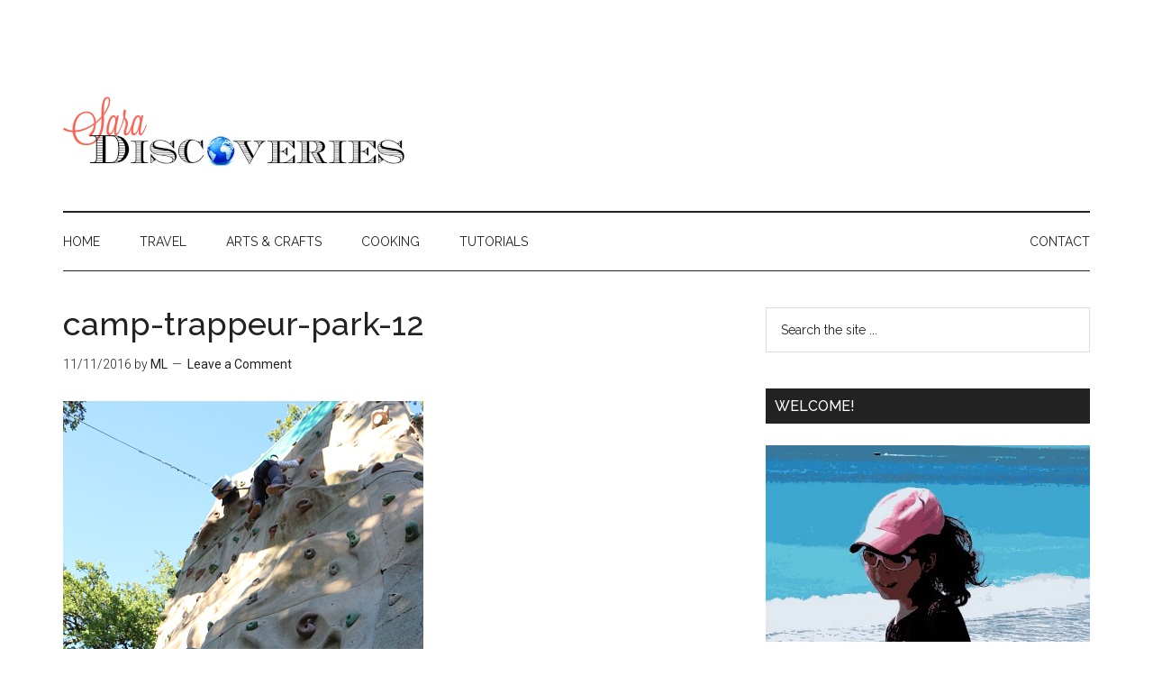

--- FILE ---
content_type: text/html; charset=UTF-8
request_url: https://saradiscoveries.com/camp-trappeur/camp-trappeur-park-12
body_size: 13501
content:
<!DOCTYPE html>
<html lang="en-US">
<head >
<meta charset="UTF-8" />
<meta name="viewport" content="width=device-width, initial-scale=1" />
<meta name='robots' content='noindex, nofollow' />

	<!-- This site is optimized with the Yoast SEO plugin v26.7 - https://yoast.com/wordpress/plugins/seo/ -->
	<title>camp-trappeur-park-12 - SaraDiscoveries</title>
	<meta property="og:locale" content="en_US" />
	<meta property="og:type" content="article" />
	<meta property="og:title" content="camp-trappeur-park-12 - SaraDiscoveries" />
	<meta property="og:url" content="https://saradiscoveries.com/camp-trappeur/camp-trappeur-park-12/" />
	<meta property="og:site_name" content="SaraDiscoveries" />
	<meta property="article:publisher" content="https://www.facebook.com/saradiscoveries/" />
	<meta property="og:image" content="https://saradiscoveries.com/camp-trappeur/camp-trappeur-park-12" />
	<meta property="og:image:width" content="400" />
	<meta property="og:image:height" content="600" />
	<meta property="og:image:type" content="image/jpeg" />
	<meta name="twitter:card" content="summary_large_image" />
	<meta name="twitter:site" content="@saradiscoveries" />
	<script type="application/ld+json" class="yoast-schema-graph">{"@context":"https://schema.org","@graph":[{"@type":"WebPage","@id":"https://saradiscoveries.com/camp-trappeur/camp-trappeur-park-12/","url":"https://saradiscoveries.com/camp-trappeur/camp-trappeur-park-12/","name":"camp-trappeur-park-12 - SaraDiscoveries","isPartOf":{"@id":"https://saradiscoveries.com/#website"},"primaryImageOfPage":{"@id":"https://saradiscoveries.com/camp-trappeur/camp-trappeur-park-12/#primaryimage"},"image":{"@id":"https://saradiscoveries.com/camp-trappeur/camp-trappeur-park-12/#primaryimage"},"thumbnailUrl":"https://saradiscoveries.com/wp-content/uploads/2016/11/Camp-Trappeur-park-12.jpg","datePublished":"2016-11-11T17:37:54+00:00","breadcrumb":{"@id":"https://saradiscoveries.com/camp-trappeur/camp-trappeur-park-12/#breadcrumb"},"inLanguage":"en-US","potentialAction":[{"@type":"ReadAction","target":["https://saradiscoveries.com/camp-trappeur/camp-trappeur-park-12/"]}]},{"@type":"ImageObject","inLanguage":"en-US","@id":"https://saradiscoveries.com/camp-trappeur/camp-trappeur-park-12/#primaryimage","url":"https://saradiscoveries.com/wp-content/uploads/2016/11/Camp-Trappeur-park-12.jpg","contentUrl":"https://saradiscoveries.com/wp-content/uploads/2016/11/Camp-Trappeur-park-12.jpg","width":400,"height":600},{"@type":"BreadcrumbList","@id":"https://saradiscoveries.com/camp-trappeur/camp-trappeur-park-12/#breadcrumb","itemListElement":[{"@type":"ListItem","position":1,"name":"Home","item":"https://saradiscoveries.com/"},{"@type":"ListItem","position":2,"name":"Camp Trappeur &#8211; Cannes La Bocca","item":"https://saradiscoveries.com/camp-trappeur"},{"@type":"ListItem","position":3,"name":"camp-trappeur-park-12"}]},{"@type":"WebSite","@id":"https://saradiscoveries.com/#website","url":"https://saradiscoveries.com/","name":"SaraDiscoveries","description":"Our stories and discoveries.","potentialAction":[{"@type":"SearchAction","target":{"@type":"EntryPoint","urlTemplate":"https://saradiscoveries.com/?s={search_term_string}"},"query-input":{"@type":"PropertyValueSpecification","valueRequired":true,"valueName":"search_term_string"}}],"inLanguage":"en-US"}]}</script>
	<!-- / Yoast SEO plugin. -->


<link rel='dns-prefetch' href='//fonts.googleapis.com' />
<link rel='dns-prefetch' href='//cdn.openshareweb.com' />
<link rel='dns-prefetch' href='//cdn.shareaholic.net' />
<link rel='dns-prefetch' href='//www.shareaholic.net' />
<link rel='dns-prefetch' href='//analytics.shareaholic.com' />
<link rel='dns-prefetch' href='//recs.shareaholic.com' />
<link rel='dns-prefetch' href='//partner.shareaholic.com' />
<link rel="alternate" type="application/rss+xml" title="SaraDiscoveries &raquo; Feed" href="https://saradiscoveries.com/feed" />
<link rel="alternate" type="application/rss+xml" title="SaraDiscoveries &raquo; Comments Feed" href="https://saradiscoveries.com/comments/feed" />
<link rel="alternate" type="application/rss+xml" title="SaraDiscoveries &raquo; camp-trappeur-park-12 Comments Feed" href="https://saradiscoveries.com/camp-trappeur/camp-trappeur-park-12/feed" />
<link rel="alternate" title="oEmbed (JSON)" type="application/json+oembed" href="https://saradiscoveries.com/wp-json/oembed/1.0/embed?url=https%3A%2F%2Fsaradiscoveries.com%2Fcamp-trappeur%2Fcamp-trappeur-park-12" />
<link rel="alternate" title="oEmbed (XML)" type="text/xml+oembed" href="https://saradiscoveries.com/wp-json/oembed/1.0/embed?url=https%3A%2F%2Fsaradiscoveries.com%2Fcamp-trappeur%2Fcamp-trappeur-park-12&#038;format=xml" />
<!-- Shareaholic - https://www.shareaholic.com -->
<link rel='preload' href='//cdn.shareaholic.net/assets/pub/shareaholic.js' as='script'/>
<script data-no-minify='1' data-cfasync='false'>
_SHR_SETTINGS = {"endpoints":{"local_recs_url":"https:\/\/saradiscoveries.com\/wp-admin\/admin-ajax.php?action=shareaholic_permalink_related","ajax_url":"https:\/\/saradiscoveries.com\/wp-admin\/admin-ajax.php","share_counts_url":"https:\/\/saradiscoveries.com\/wp-admin\/admin-ajax.php?action=shareaholic_share_counts_api"},"site_id":"3a936d134d9a6bace20aab5aa9981c1a","url_components":{"year":"2016","monthnum":"11","day":"11","hour":"17","minute":"37","second":"54","post_id":"826","postname":"camp-trappeur-park-12","category":"uncategorized"}};
</script>
<script data-no-minify='1' data-cfasync='false' src='//cdn.shareaholic.net/assets/pub/shareaholic.js' data-shr-siteid='3a936d134d9a6bace20aab5aa9981c1a' async ></script>

<!-- Shareaholic Content Tags -->
<meta name='shareaholic:site_name' content='SaraDiscoveries' />
<meta name='shareaholic:language' content='en-US' />
<meta name='shareaholic:url' content='https://saradiscoveries.com/camp-trappeur/camp-trappeur-park-12' />
<meta name='shareaholic:keywords' content='tag:attraction park, tag:birthday party, tag:cannes, tag:outdoor activities, tag:camp trappeur, cat:leisure, type:attachment' />
<meta name='shareaholic:article_published_time' content='2016-11-11T17:37:54+00:00' />
<meta name='shareaholic:article_modified_time' content='2016-11-11T17:37:54+00:00' />
<meta name='shareaholic:shareable_page' content='true' />
<meta name='shareaholic:article_visibility' content='private' />
<meta name='shareaholic:article_author_name' content='ML' />
<meta name='shareaholic:site_id' content='3a936d134d9a6bace20aab5aa9981c1a' />
<meta name='shareaholic:wp_version' content='9.7.13' />

<!-- Shareaholic Content Tags End -->
		<!-- This site uses the Google Analytics by MonsterInsights plugin v9.11.1 - Using Analytics tracking - https://www.monsterinsights.com/ -->
		<!-- Note: MonsterInsights is not currently configured on this site. The site owner needs to authenticate with Google Analytics in the MonsterInsights settings panel. -->
					<!-- No tracking code set -->
				<!-- / Google Analytics by MonsterInsights -->
		<style id='wp-img-auto-sizes-contain-inline-css' type='text/css'>
img:is([sizes=auto i],[sizes^="auto," i]){contain-intrinsic-size:3000px 1500px}
/*# sourceURL=wp-img-auto-sizes-contain-inline-css */
</style>
<link rel='stylesheet' id='sbi_styles-css' href='https://saradiscoveries.com/wp-content/plugins/instagram-feed/css/sbi-styles.min.css?ver=6.10.0' type='text/css' media='all' />
<link rel='stylesheet' id='magazine-pro-theme-css' href='https://saradiscoveries.com/wp-content/themes/magazine-pro/style.css?ver=3.1' type='text/css' media='all' />
<style id='wp-emoji-styles-inline-css' type='text/css'>

	img.wp-smiley, img.emoji {
		display: inline !important;
		border: none !important;
		box-shadow: none !important;
		height: 1em !important;
		width: 1em !important;
		margin: 0 0.07em !important;
		vertical-align: -0.1em !important;
		background: none !important;
		padding: 0 !important;
	}
/*# sourceURL=wp-emoji-styles-inline-css */
</style>
<style id='wp-block-library-inline-css' type='text/css'>
:root{--wp-block-synced-color:#7a00df;--wp-block-synced-color--rgb:122,0,223;--wp-bound-block-color:var(--wp-block-synced-color);--wp-editor-canvas-background:#ddd;--wp-admin-theme-color:#007cba;--wp-admin-theme-color--rgb:0,124,186;--wp-admin-theme-color-darker-10:#006ba1;--wp-admin-theme-color-darker-10--rgb:0,107,160.5;--wp-admin-theme-color-darker-20:#005a87;--wp-admin-theme-color-darker-20--rgb:0,90,135;--wp-admin-border-width-focus:2px}@media (min-resolution:192dpi){:root{--wp-admin-border-width-focus:1.5px}}.wp-element-button{cursor:pointer}:root .has-very-light-gray-background-color{background-color:#eee}:root .has-very-dark-gray-background-color{background-color:#313131}:root .has-very-light-gray-color{color:#eee}:root .has-very-dark-gray-color{color:#313131}:root .has-vivid-green-cyan-to-vivid-cyan-blue-gradient-background{background:linear-gradient(135deg,#00d084,#0693e3)}:root .has-purple-crush-gradient-background{background:linear-gradient(135deg,#34e2e4,#4721fb 50%,#ab1dfe)}:root .has-hazy-dawn-gradient-background{background:linear-gradient(135deg,#faaca8,#dad0ec)}:root .has-subdued-olive-gradient-background{background:linear-gradient(135deg,#fafae1,#67a671)}:root .has-atomic-cream-gradient-background{background:linear-gradient(135deg,#fdd79a,#004a59)}:root .has-nightshade-gradient-background{background:linear-gradient(135deg,#330968,#31cdcf)}:root .has-midnight-gradient-background{background:linear-gradient(135deg,#020381,#2874fc)}:root{--wp--preset--font-size--normal:16px;--wp--preset--font-size--huge:42px}.has-regular-font-size{font-size:1em}.has-larger-font-size{font-size:2.625em}.has-normal-font-size{font-size:var(--wp--preset--font-size--normal)}.has-huge-font-size{font-size:var(--wp--preset--font-size--huge)}.has-text-align-center{text-align:center}.has-text-align-left{text-align:left}.has-text-align-right{text-align:right}.has-fit-text{white-space:nowrap!important}#end-resizable-editor-section{display:none}.aligncenter{clear:both}.items-justified-left{justify-content:flex-start}.items-justified-center{justify-content:center}.items-justified-right{justify-content:flex-end}.items-justified-space-between{justify-content:space-between}.screen-reader-text{border:0;clip-path:inset(50%);height:1px;margin:-1px;overflow:hidden;padding:0;position:absolute;width:1px;word-wrap:normal!important}.screen-reader-text:focus{background-color:#ddd;clip-path:none;color:#444;display:block;font-size:1em;height:auto;left:5px;line-height:normal;padding:15px 23px 14px;text-decoration:none;top:5px;width:auto;z-index:100000}html :where(.has-border-color){border-style:solid}html :where([style*=border-top-color]){border-top-style:solid}html :where([style*=border-right-color]){border-right-style:solid}html :where([style*=border-bottom-color]){border-bottom-style:solid}html :where([style*=border-left-color]){border-left-style:solid}html :where([style*=border-width]){border-style:solid}html :where([style*=border-top-width]){border-top-style:solid}html :where([style*=border-right-width]){border-right-style:solid}html :where([style*=border-bottom-width]){border-bottom-style:solid}html :where([style*=border-left-width]){border-left-style:solid}html :where(img[class*=wp-image-]){height:auto;max-width:100%}:where(figure){margin:0 0 1em}html :where(.is-position-sticky){--wp-admin--admin-bar--position-offset:var(--wp-admin--admin-bar--height,0px)}@media screen and (max-width:600px){html :where(.is-position-sticky){--wp-admin--admin-bar--position-offset:0px}}

/*# sourceURL=wp-block-library-inline-css */
</style><style id='global-styles-inline-css' type='text/css'>
:root{--wp--preset--aspect-ratio--square: 1;--wp--preset--aspect-ratio--4-3: 4/3;--wp--preset--aspect-ratio--3-4: 3/4;--wp--preset--aspect-ratio--3-2: 3/2;--wp--preset--aspect-ratio--2-3: 2/3;--wp--preset--aspect-ratio--16-9: 16/9;--wp--preset--aspect-ratio--9-16: 9/16;--wp--preset--color--black: #000000;--wp--preset--color--cyan-bluish-gray: #abb8c3;--wp--preset--color--white: #ffffff;--wp--preset--color--pale-pink: #f78da7;--wp--preset--color--vivid-red: #cf2e2e;--wp--preset--color--luminous-vivid-orange: #ff6900;--wp--preset--color--luminous-vivid-amber: #fcb900;--wp--preset--color--light-green-cyan: #7bdcb5;--wp--preset--color--vivid-green-cyan: #00d084;--wp--preset--color--pale-cyan-blue: #8ed1fc;--wp--preset--color--vivid-cyan-blue: #0693e3;--wp--preset--color--vivid-purple: #9b51e0;--wp--preset--gradient--vivid-cyan-blue-to-vivid-purple: linear-gradient(135deg,rgb(6,147,227) 0%,rgb(155,81,224) 100%);--wp--preset--gradient--light-green-cyan-to-vivid-green-cyan: linear-gradient(135deg,rgb(122,220,180) 0%,rgb(0,208,130) 100%);--wp--preset--gradient--luminous-vivid-amber-to-luminous-vivid-orange: linear-gradient(135deg,rgb(252,185,0) 0%,rgb(255,105,0) 100%);--wp--preset--gradient--luminous-vivid-orange-to-vivid-red: linear-gradient(135deg,rgb(255,105,0) 0%,rgb(207,46,46) 100%);--wp--preset--gradient--very-light-gray-to-cyan-bluish-gray: linear-gradient(135deg,rgb(238,238,238) 0%,rgb(169,184,195) 100%);--wp--preset--gradient--cool-to-warm-spectrum: linear-gradient(135deg,rgb(74,234,220) 0%,rgb(151,120,209) 20%,rgb(207,42,186) 40%,rgb(238,44,130) 60%,rgb(251,105,98) 80%,rgb(254,248,76) 100%);--wp--preset--gradient--blush-light-purple: linear-gradient(135deg,rgb(255,206,236) 0%,rgb(152,150,240) 100%);--wp--preset--gradient--blush-bordeaux: linear-gradient(135deg,rgb(254,205,165) 0%,rgb(254,45,45) 50%,rgb(107,0,62) 100%);--wp--preset--gradient--luminous-dusk: linear-gradient(135deg,rgb(255,203,112) 0%,rgb(199,81,192) 50%,rgb(65,88,208) 100%);--wp--preset--gradient--pale-ocean: linear-gradient(135deg,rgb(255,245,203) 0%,rgb(182,227,212) 50%,rgb(51,167,181) 100%);--wp--preset--gradient--electric-grass: linear-gradient(135deg,rgb(202,248,128) 0%,rgb(113,206,126) 100%);--wp--preset--gradient--midnight: linear-gradient(135deg,rgb(2,3,129) 0%,rgb(40,116,252) 100%);--wp--preset--font-size--small: 13px;--wp--preset--font-size--medium: 20px;--wp--preset--font-size--large: 36px;--wp--preset--font-size--x-large: 42px;--wp--preset--spacing--20: 0.44rem;--wp--preset--spacing--30: 0.67rem;--wp--preset--spacing--40: 1rem;--wp--preset--spacing--50: 1.5rem;--wp--preset--spacing--60: 2.25rem;--wp--preset--spacing--70: 3.38rem;--wp--preset--spacing--80: 5.06rem;--wp--preset--shadow--natural: 6px 6px 9px rgba(0, 0, 0, 0.2);--wp--preset--shadow--deep: 12px 12px 50px rgba(0, 0, 0, 0.4);--wp--preset--shadow--sharp: 6px 6px 0px rgba(0, 0, 0, 0.2);--wp--preset--shadow--outlined: 6px 6px 0px -3px rgb(255, 255, 255), 6px 6px rgb(0, 0, 0);--wp--preset--shadow--crisp: 6px 6px 0px rgb(0, 0, 0);}:where(.is-layout-flex){gap: 0.5em;}:where(.is-layout-grid){gap: 0.5em;}body .is-layout-flex{display: flex;}.is-layout-flex{flex-wrap: wrap;align-items: center;}.is-layout-flex > :is(*, div){margin: 0;}body .is-layout-grid{display: grid;}.is-layout-grid > :is(*, div){margin: 0;}:where(.wp-block-columns.is-layout-flex){gap: 2em;}:where(.wp-block-columns.is-layout-grid){gap: 2em;}:where(.wp-block-post-template.is-layout-flex){gap: 1.25em;}:where(.wp-block-post-template.is-layout-grid){gap: 1.25em;}.has-black-color{color: var(--wp--preset--color--black) !important;}.has-cyan-bluish-gray-color{color: var(--wp--preset--color--cyan-bluish-gray) !important;}.has-white-color{color: var(--wp--preset--color--white) !important;}.has-pale-pink-color{color: var(--wp--preset--color--pale-pink) !important;}.has-vivid-red-color{color: var(--wp--preset--color--vivid-red) !important;}.has-luminous-vivid-orange-color{color: var(--wp--preset--color--luminous-vivid-orange) !important;}.has-luminous-vivid-amber-color{color: var(--wp--preset--color--luminous-vivid-amber) !important;}.has-light-green-cyan-color{color: var(--wp--preset--color--light-green-cyan) !important;}.has-vivid-green-cyan-color{color: var(--wp--preset--color--vivid-green-cyan) !important;}.has-pale-cyan-blue-color{color: var(--wp--preset--color--pale-cyan-blue) !important;}.has-vivid-cyan-blue-color{color: var(--wp--preset--color--vivid-cyan-blue) !important;}.has-vivid-purple-color{color: var(--wp--preset--color--vivid-purple) !important;}.has-black-background-color{background-color: var(--wp--preset--color--black) !important;}.has-cyan-bluish-gray-background-color{background-color: var(--wp--preset--color--cyan-bluish-gray) !important;}.has-white-background-color{background-color: var(--wp--preset--color--white) !important;}.has-pale-pink-background-color{background-color: var(--wp--preset--color--pale-pink) !important;}.has-vivid-red-background-color{background-color: var(--wp--preset--color--vivid-red) !important;}.has-luminous-vivid-orange-background-color{background-color: var(--wp--preset--color--luminous-vivid-orange) !important;}.has-luminous-vivid-amber-background-color{background-color: var(--wp--preset--color--luminous-vivid-amber) !important;}.has-light-green-cyan-background-color{background-color: var(--wp--preset--color--light-green-cyan) !important;}.has-vivid-green-cyan-background-color{background-color: var(--wp--preset--color--vivid-green-cyan) !important;}.has-pale-cyan-blue-background-color{background-color: var(--wp--preset--color--pale-cyan-blue) !important;}.has-vivid-cyan-blue-background-color{background-color: var(--wp--preset--color--vivid-cyan-blue) !important;}.has-vivid-purple-background-color{background-color: var(--wp--preset--color--vivid-purple) !important;}.has-black-border-color{border-color: var(--wp--preset--color--black) !important;}.has-cyan-bluish-gray-border-color{border-color: var(--wp--preset--color--cyan-bluish-gray) !important;}.has-white-border-color{border-color: var(--wp--preset--color--white) !important;}.has-pale-pink-border-color{border-color: var(--wp--preset--color--pale-pink) !important;}.has-vivid-red-border-color{border-color: var(--wp--preset--color--vivid-red) !important;}.has-luminous-vivid-orange-border-color{border-color: var(--wp--preset--color--luminous-vivid-orange) !important;}.has-luminous-vivid-amber-border-color{border-color: var(--wp--preset--color--luminous-vivid-amber) !important;}.has-light-green-cyan-border-color{border-color: var(--wp--preset--color--light-green-cyan) !important;}.has-vivid-green-cyan-border-color{border-color: var(--wp--preset--color--vivid-green-cyan) !important;}.has-pale-cyan-blue-border-color{border-color: var(--wp--preset--color--pale-cyan-blue) !important;}.has-vivid-cyan-blue-border-color{border-color: var(--wp--preset--color--vivid-cyan-blue) !important;}.has-vivid-purple-border-color{border-color: var(--wp--preset--color--vivid-purple) !important;}.has-vivid-cyan-blue-to-vivid-purple-gradient-background{background: var(--wp--preset--gradient--vivid-cyan-blue-to-vivid-purple) !important;}.has-light-green-cyan-to-vivid-green-cyan-gradient-background{background: var(--wp--preset--gradient--light-green-cyan-to-vivid-green-cyan) !important;}.has-luminous-vivid-amber-to-luminous-vivid-orange-gradient-background{background: var(--wp--preset--gradient--luminous-vivid-amber-to-luminous-vivid-orange) !important;}.has-luminous-vivid-orange-to-vivid-red-gradient-background{background: var(--wp--preset--gradient--luminous-vivid-orange-to-vivid-red) !important;}.has-very-light-gray-to-cyan-bluish-gray-gradient-background{background: var(--wp--preset--gradient--very-light-gray-to-cyan-bluish-gray) !important;}.has-cool-to-warm-spectrum-gradient-background{background: var(--wp--preset--gradient--cool-to-warm-spectrum) !important;}.has-blush-light-purple-gradient-background{background: var(--wp--preset--gradient--blush-light-purple) !important;}.has-blush-bordeaux-gradient-background{background: var(--wp--preset--gradient--blush-bordeaux) !important;}.has-luminous-dusk-gradient-background{background: var(--wp--preset--gradient--luminous-dusk) !important;}.has-pale-ocean-gradient-background{background: var(--wp--preset--gradient--pale-ocean) !important;}.has-electric-grass-gradient-background{background: var(--wp--preset--gradient--electric-grass) !important;}.has-midnight-gradient-background{background: var(--wp--preset--gradient--midnight) !important;}.has-small-font-size{font-size: var(--wp--preset--font-size--small) !important;}.has-medium-font-size{font-size: var(--wp--preset--font-size--medium) !important;}.has-large-font-size{font-size: var(--wp--preset--font-size--large) !important;}.has-x-large-font-size{font-size: var(--wp--preset--font-size--x-large) !important;}
/*# sourceURL=global-styles-inline-css */
</style>

<style id='classic-theme-styles-inline-css' type='text/css'>
/*! This file is auto-generated */
.wp-block-button__link{color:#fff;background-color:#32373c;border-radius:9999px;box-shadow:none;text-decoration:none;padding:calc(.667em + 2px) calc(1.333em + 2px);font-size:1.125em}.wp-block-file__button{background:#32373c;color:#fff;text-decoration:none}
/*# sourceURL=/wp-includes/css/classic-themes.min.css */
</style>
<link rel='stylesheet' id='contact-form-7-css' href='https://saradiscoveries.com/wp-content/plugins/contact-form-7/includes/css/styles.css?ver=6.1.4' type='text/css' media='all' />
<link rel='stylesheet' id='wpurp_style_minified-css' href='https://saradiscoveries.com/wp-content/plugins/wp-ultimate-recipe/assets/wpurp-public-forced.css?ver=3.13.0' type='text/css' media='all' />
<link rel='stylesheet' id='wpurp_style1-css' href='https://saradiscoveries.com/wp-content/plugins/wp-ultimate-recipe/vendor/font-awesome/css/font-awesome.min.css?ver=3.13.0' type='text/css' media='all' />
<link rel='stylesheet' id='wpurp_style2-css' href='https://fonts.googleapis.com/css?family=Open+Sans&#038;ver=3.13.0' type='text/css' media='all' />
<link rel='stylesheet' id='dashicons-css' href='https://saradiscoveries.com/wp-includes/css/dashicons.min.css?ver=6.9' type='text/css' media='all' />
<link rel='stylesheet' id='google-fonts-css' href='//fonts.googleapis.com/css?family=Roboto%3A300%2C400%7CRaleway%3A400%2C500%2C900&#038;ver=3.1' type='text/css' media='all' />
<link rel='stylesheet' id='simple-social-icons-font-css' href='https://saradiscoveries.com/wp-content/plugins/simple-social-icons/css/style.css?ver=4.0.0' type='text/css' media='all' />
<script type="text/javascript" src="https://saradiscoveries.com/wp-includes/js/jquery/jquery.min.js?ver=3.7.1" id="jquery-core-js"></script>
<script type="text/javascript" src="https://saradiscoveries.com/wp-includes/js/jquery/jquery-migrate.min.js?ver=3.4.1" id="jquery-migrate-js"></script>
<script type="text/javascript" src="https://saradiscoveries.com/wp-content/themes/magazine-pro/js/entry-date.js?ver=1.0.0" id="magazine-entry-date-js"></script>
<script type="text/javascript" src="https://saradiscoveries.com/wp-content/themes/magazine-pro/js/responsive-menu.js?ver=1.0.0" id="magazine-responsive-menu-js"></script>
<link rel="https://api.w.org/" href="https://saradiscoveries.com/wp-json/" /><link rel="alternate" title="JSON" type="application/json" href="https://saradiscoveries.com/wp-json/wp/v2/media/826" /><link rel="EditURI" type="application/rsd+xml" title="RSD" href="https://saradiscoveries.com/xmlrpc.php?rsd" />
<meta name="generator" content="WordPress 6.9" />
<link rel='shortlink' href='https://saradiscoveries.com/?p=826' />

        <script type="text/javascript">
            var jQueryMigrateHelperHasSentDowngrade = false;

			window.onerror = function( msg, url, line, col, error ) {
				// Break out early, do not processing if a downgrade reqeust was already sent.
				if ( jQueryMigrateHelperHasSentDowngrade ) {
					return true;
                }

				var xhr = new XMLHttpRequest();
				var nonce = 'a66466eb15';
				var jQueryFunctions = [
					'andSelf',
					'browser',
					'live',
					'boxModel',
					'support.boxModel',
					'size',
					'swap',
					'clean',
					'sub',
                ];
				var match_pattern = /\)\.(.+?) is not a function/;
                var erroredFunction = msg.match( match_pattern );

                // If there was no matching functions, do not try to downgrade.
                if ( null === erroredFunction || typeof erroredFunction !== 'object' || typeof erroredFunction[1] === "undefined" || -1 === jQueryFunctions.indexOf( erroredFunction[1] ) ) {
                    return true;
                }

                // Set that we've now attempted a downgrade request.
                jQueryMigrateHelperHasSentDowngrade = true;

				xhr.open( 'POST', 'https://saradiscoveries.com/wp-admin/admin-ajax.php' );
				xhr.setRequestHeader( 'Content-Type', 'application/x-www-form-urlencoded' );
				xhr.onload = function () {
					var response,
                        reload = false;

					if ( 200 === xhr.status ) {
                        try {
                        	response = JSON.parse( xhr.response );

                        	reload = response.data.reload;
                        } catch ( e ) {
                        	reload = false;
                        }
                    }

					// Automatically reload the page if a deprecation caused an automatic downgrade, ensure visitors get the best possible experience.
					if ( reload ) {
						location.reload();
                    }
				};

				xhr.send( encodeURI( 'action=jquery-migrate-downgrade-version&_wpnonce=' + nonce ) );

				// Suppress error alerts in older browsers
				return true;
			}
        </script>

		<link rel="icon" href="https://saradiscoveries.com/wp-content/plugins/genesis-favicon-uploader/favicons/favicon.ico" />
<link rel="pingback" href="https://saradiscoveries.com/xmlrpc.php" />
<style type="text/css">.site-title a { background: url(https://saradiscoveries.com/wp-content/uploads/2016/08/SD-logo-3.jpg) no-repeat !important; }</style>
</head>
<body class="attachment wp-singular attachment-template-default single single-attachment postid-826 attachmentid-826 attachment-jpeg wp-theme-genesis wp-child-theme-magazine-pro custom-header header-image content-sidebar genesis-breadcrumbs-hidden genesis-footer-widgets-hidden primary-nav"><div class="site-container"><header class="site-header"><div class="wrap"><div class="title-area"><p class="site-title"><a href="https://saradiscoveries.com/">SaraDiscoveries</a></p><p class="site-description">Our stories and discoveries.</p></div><div class="widget-area header-widget-area"></div></div></header><nav class="nav-secondary" aria-label="Secondary"><div class="wrap"><ul id="menu-main" class="menu genesis-nav-menu menu-secondary"><li id="menu-item-612" class="first menu-item menu-item-type-custom menu-item-object-custom menu-item-612"><a href="https://www.saradiscoveries.com"><span >Home</span></a></li>
<li id="menu-item-12" class="menu-item menu-item-type-taxonomy menu-item-object-category menu-item-has-children menu-item-12"><a href="https://saradiscoveries.com/category/travel"><span >Travel</span></a>
<ul class="sub-menu">
	<li id="menu-item-602" class="menu-item menu-item-type-taxonomy menu-item-object-category menu-item-602"><a href="https://saradiscoveries.com/category/travel/trips"><span >Trips</span></a></li>
	<li id="menu-item-600" class="menu-item menu-item-type-taxonomy menu-item-object-category menu-item-600"><a href="https://saradiscoveries.com/category/travel/hikes"><span >Hikes</span></a></li>
	<li id="menu-item-601" class="menu-item menu-item-type-taxonomy menu-item-object-category menu-item-601"><a href="https://saradiscoveries.com/category/travel/reviews"><span >Reviews</span></a></li>
</ul>
</li>
<li id="menu-item-10" class="menu-item menu-item-type-taxonomy menu-item-object-category menu-item-10"><a href="https://saradiscoveries.com/category/arts-crafts"><span >Arts &#038; Crafts</span></a></li>
<li id="menu-item-11" class="menu-item menu-item-type-taxonomy menu-item-object-category menu-item-11"><a href="https://saradiscoveries.com/category/cooking"><span >Cooking</span></a></li>
<li id="menu-item-764" class="menu-item menu-item-type-taxonomy menu-item-object-category menu-item-764"><a href="https://saradiscoveries.com/category/tutorials"><span >Tutorials</span></a></li>
<li id="menu-item-663" class="right menu-item menu-item-type-post_type menu-item-object-page menu-item-663"><a href="https://saradiscoveries.com/contact"><span >Contact</span></a></li>
</ul></div></nav><div class="site-inner"><div class="content-sidebar-wrap"><main class="content"><article class="post-826 attachment type-attachment status-inherit entry" aria-label="camp-trappeur-park-12"><header class="entry-header"><h1 class="entry-title">camp-trappeur-park-12</h1>
<p class="entry-meta"><time class="entry-time">11/11/2016</time> by <span class="entry-author"><a href="https://saradiscoveries.com/author/gosia06" class="entry-author-link" rel="author"><span class="entry-author-name">ML</span></a></span> <span class="entry-comments-link"><a href="https://saradiscoveries.com/camp-trappeur/camp-trappeur-park-12#respond">Leave a Comment</a></span> </p></header><div class="entry-content"><div style='display:none;' class='shareaholic-canvas' data-app='share_buttons' data-title='camp-trappeur-park-12' data-link='https://saradiscoveries.com/camp-trappeur/camp-trappeur-park-12' data-app-id-name='post_above_content'></div><p class="attachment"><a href='https://saradiscoveries.com/wp-content/uploads/2016/11/Camp-Trappeur-park-12.jpg'><img decoding="async" width="400" height="600" src="https://saradiscoveries.com/wp-content/uploads/2016/11/Camp-Trappeur-park-12.jpg" class="attachment-medium size-medium" alt="" srcset="https://saradiscoveries.com/wp-content/uploads/2016/11/Camp-Trappeur-park-12.jpg 400w, https://saradiscoveries.com/wp-content/uploads/2016/11/Camp-Trappeur-park-12-150x225.jpg 150w, https://saradiscoveries.com/wp-content/uploads/2016/11/Camp-Trappeur-park-12-300x450.jpg 300w" sizes="(max-width: 400px) 100vw, 400px" /></a></p>
<div style='display:none;' class='shareaholic-canvas' data-app='share_buttons' data-title='camp-trappeur-park-12' data-link='https://saradiscoveries.com/camp-trappeur/camp-trappeur-park-12' data-app-id-name='post_below_content'></div><div style='display:none;' class='shareaholic-canvas' data-app='recommendations' data-title='camp-trappeur-park-12' data-link='https://saradiscoveries.com/camp-trappeur/camp-trappeur-park-12' data-app-id-name='post_below_content'></div></div><footer class="entry-footer"></footer></article>	<div id="respond" class="comment-respond">
		<h3 id="reply-title" class="comment-reply-title">Leave a Reply <small><a rel="nofollow" id="cancel-comment-reply-link" href="/camp-trappeur/camp-trappeur-park-12#respond" style="display:none;">Cancel reply</a></small></h3><form action="https://saradiscoveries.com/wp-comments-post.php" method="post" id="commentform" class="comment-form"><p class="comment-notes"><span id="email-notes">Your email address will not be published.</span> <span class="required-field-message">Required fields are marked <span class="required">*</span></span></p><p class="comment-form-comment"><label for="comment">Comment <span class="required">*</span></label> <textarea id="comment" name="comment" cols="45" rows="8" maxlength="65525" required></textarea></p><p class="comment-form-author"><label for="author">Name <span class="required">*</span></label> <input id="author" name="author" type="text" value="" size="30" maxlength="245" autocomplete="name" required /></p>
<p class="comment-form-email"><label for="email">Email <span class="required">*</span></label> <input id="email" name="email" type="email" value="" size="30" maxlength="100" aria-describedby="email-notes" autocomplete="email" required /></p>
<p class="comment-form-url"><label for="url">Website</label> <input id="url" name="url" type="url" value="" size="30" maxlength="200" autocomplete="url" /></p>
<p class="form-submit"><input name="submit" type="submit" id="submit" class="submit" value="Post Comment" /> <input type='hidden' name='comment_post_ID' value='826' id='comment_post_ID' />
<input type='hidden' name='comment_parent' id='comment_parent' value='0' />
</p></form>	</div><!-- #respond -->
	</main><aside class="sidebar sidebar-primary widget-area" role="complementary" aria-label="Primary Sidebar"><section id="search-3" class="widget widget_search"><div class="widget-wrap"><form class="search-form" method="get" action="https://saradiscoveries.com/" role="search"><input class="search-form-input" type="search" name="s" id="searchform-1" placeholder="Search the site ..."><input class="search-form-submit" type="submit" value="Search"><meta content="https://saradiscoveries.com/?s={s}"></form></div></section>
<section id="text-6" class="widget widget_text"><div class="widget-wrap"><h4 class="widget-title widgettitle">Welcome!</h4>
			<div class="textwidget"><img src="https://saradiscoveries.com/wp-content/uploads/2016/09/Sara-e1474916049650.jpg" /> 
Welcome to our discoveries, adventures, memories sharing, keepsakes, travels and tips.</div>
		</div></section>
<section id="simple-social-icons-3" class="widget simple-social-icons"><div class="widget-wrap"><h4 class="widget-title widgettitle">Follow</h4>
<ul class="aligncenter"><li class="ssi-facebook"><a href="https://www.facebook.com/saradiscoveries/" target="_blank" rel="noopener noreferrer"><svg role="img" class="social-facebook" aria-labelledby="social-facebook-3"><title id="social-facebook-3">Facebook</title><use xlink:href="https://saradiscoveries.com/wp-content/plugins/simple-social-icons/symbol-defs.svg#social-facebook"></use></svg></a></li><li class="ssi-instagram"><a href="https://www.instagram.com/saradiscoveries/" target="_blank" rel="noopener noreferrer"><svg role="img" class="social-instagram" aria-labelledby="social-instagram-3"><title id="social-instagram-3">Instagram</title><use xlink:href="https://saradiscoveries.com/wp-content/plugins/simple-social-icons/symbol-defs.svg#social-instagram"></use></svg></a></li><li class="ssi-twitter"><a href="https://twitter.com/saradiscoveries" target="_blank" rel="noopener noreferrer"><svg role="img" class="social-twitter" aria-labelledby="social-twitter-3"><title id="social-twitter-3">Twitter</title><use xlink:href="https://saradiscoveries.com/wp-content/plugins/simple-social-icons/symbol-defs.svg#social-twitter"></use></svg></a></li><li class="ssi-youtube"><a href="https://www.youtube.com/channel/UCGRjULq93j5cc7lAuTW3XUQ" target="_blank" rel="noopener noreferrer"><svg role="img" class="social-youtube" aria-labelledby="social-youtube-3"><title id="social-youtube-3">YouTube</title><use xlink:href="https://saradiscoveries.com/wp-content/plugins/simple-social-icons/symbol-defs.svg#social-youtube"></use></svg></a></li></ul></div></section>
<section id="text-4" class="widget widget_text"><div class="widget-wrap"><h4 class="widget-title widgettitle">Behind the scene</h4>
			<div class="textwidget">		<div id="sbi_mod_error" >
			<span>This error message is only visible to WordPress admins</span><br/>
			<p><strong>Error: No feed found.</strong>
			<p>Please go to the Instagram Feed settings page to create a feed.</p>
		</div>
		</div>
		</div></section>
<section id="tag_cloud-2" class="widget widget_tag_cloud"><div class="widget-wrap"><h4 class="widget-title widgettitle">Tags</h4>
<div class="tagcloud"><a href="https://saradiscoveries.com/tag/alpes" class="tag-cloud-link tag-link-139 tag-link-position-1" style="font-size: 8pt;" aria-label="alpes (1 item)">alpes</a>
<a href="https://saradiscoveries.com/tag/arts" class="tag-cloud-link tag-link-70 tag-link-position-2" style="font-size: 8pt;" aria-label="arts (1 item)">arts</a>
<a href="https://saradiscoveries.com/tag/attraction-park" class="tag-cloud-link tag-link-98 tag-link-position-3" style="font-size: 14.3pt;" aria-label="attraction park (2 items)">attraction park</a>
<a href="https://saradiscoveries.com/tag/avocado" class="tag-cloud-link tag-link-145 tag-link-position-4" style="font-size: 8pt;" aria-label="avocado (1 item)">avocado</a>
<a href="https://saradiscoveries.com/tag/bag" class="tag-cloud-link tag-link-75 tag-link-position-5" style="font-size: 8pt;" aria-label="bag (1 item)">bag</a>
<a href="https://saradiscoveries.com/tag/beach" class="tag-cloud-link tag-link-133 tag-link-position-6" style="font-size: 8pt;" aria-label="beach (1 item)">beach</a>
<a href="https://saradiscoveries.com/tag/cagne-sur-mer" class="tag-cloud-link tag-link-120 tag-link-position-7" style="font-size: 8pt;" aria-label="Cagne sur Mer (1 item)">Cagne sur Mer</a>
<a href="https://saradiscoveries.com/tag/cake" class="tag-cloud-link tag-link-144 tag-link-position-8" style="font-size: 8pt;" aria-label="cake (1 item)">cake</a>
<a href="https://saradiscoveries.com/tag/cannes" class="tag-cloud-link tag-link-118 tag-link-position-9" style="font-size: 8pt;" aria-label="Cannes (1 item)">Cannes</a>
<a href="https://saradiscoveries.com/tag/chocolate" class="tag-cloud-link tag-link-104 tag-link-position-10" style="font-size: 14.3pt;" aria-label="chocolate (2 items)">chocolate</a>
<a href="https://saradiscoveries.com/tag/christmas" class="tag-cloud-link tag-link-125 tag-link-position-11" style="font-size: 8pt;" aria-label="Christmas (1 item)">Christmas</a>
<a href="https://saradiscoveries.com/tag/christmas-tree" class="tag-cloud-link tag-link-123 tag-link-position-12" style="font-size: 8pt;" aria-label="Christmas tree (1 item)">Christmas tree</a>
<a href="https://saradiscoveries.com/tag/dessert" class="tag-cloud-link tag-link-97 tag-link-position-13" style="font-size: 14.3pt;" aria-label="dessert (2 items)">dessert</a>
<a href="https://saradiscoveries.com/tag/dog" class="tag-cloud-link tag-link-68 tag-link-position-14" style="font-size: 8pt;" aria-label="dog (1 item)">dog</a>
<a href="https://saradiscoveries.com/tag/drawing" class="tag-cloud-link tag-link-69 tag-link-position-15" style="font-size: 8pt;" aria-label="drawing (1 item)">drawing</a>
<a href="https://saradiscoveries.com/tag/easter" class="tag-cloud-link tag-link-140 tag-link-position-16" style="font-size: 8pt;" aria-label="Easter (1 item)">Easter</a>
<a href="https://saradiscoveries.com/tag/festival" class="tag-cloud-link tag-link-119 tag-link-position-17" style="font-size: 14.3pt;" aria-label="festival (2 items)">festival</a>
<a href="https://saradiscoveries.com/tag/fete-du-citron" class="tag-cloud-link tag-link-134 tag-link-position-18" style="font-size: 8pt;" aria-label="fete du citron (1 item)">fete du citron</a>
<a href="https://saradiscoveries.com/tag/france" class="tag-cloud-link tag-link-132 tag-link-position-19" style="font-size: 8pt;" aria-label="France (1 item)">France</a>
<a href="https://saradiscoveries.com/tag/hike" class="tag-cloud-link tag-link-154 tag-link-position-20" style="font-size: 8pt;" aria-label="hike (1 item)">hike</a>
<a href="https://saradiscoveries.com/tag/holidays" class="tag-cloud-link tag-link-62 tag-link-position-21" style="font-size: 22pt;" aria-label="holidays (4 items)">holidays</a>
<a href="https://saradiscoveries.com/tag/hotel" class="tag-cloud-link tag-link-66 tag-link-position-22" style="font-size: 8pt;" aria-label="hotel (1 item)">hotel</a>
<a href="https://saradiscoveries.com/tag/leisure" class="tag-cloud-link tag-link-135 tag-link-position-23" style="font-size: 14.3pt;" aria-label="leisure (2 items)">leisure</a>
<a href="https://saradiscoveries.com/tag/local-events" class="tag-cloud-link tag-link-121 tag-link-position-24" style="font-size: 8pt;" aria-label="local events (1 item)">local events</a>
<a href="https://saradiscoveries.com/tag/massage" class="tag-cloud-link tag-link-60 tag-link-position-25" style="font-size: 8pt;" aria-label="massage (1 item)">massage</a>
<a href="https://saradiscoveries.com/tag/mountains" class="tag-cloud-link tag-link-37 tag-link-position-26" style="font-size: 8pt;" aria-label="Mountains (1 item)">Mountains</a>
<a href="https://saradiscoveries.com/tag/outdoor-activities" class="tag-cloud-link tag-link-99 tag-link-position-27" style="font-size: 22pt;" aria-label="outdoor activities (4 items)">outdoor activities</a>
<a href="https://saradiscoveries.com/tag/owl" class="tag-cloud-link tag-link-72 tag-link-position-28" style="font-size: 14.3pt;" aria-label="owl (2 items)">owl</a>
<a href="https://saradiscoveries.com/tag/poland" class="tag-cloud-link tag-link-65 tag-link-position-29" style="font-size: 14.3pt;" aria-label="Poland (2 items)">Poland</a>
<a href="https://saradiscoveries.com/tag/puff-pastry" class="tag-cloud-link tag-link-124 tag-link-position-30" style="font-size: 8pt;" aria-label="puff pastry (1 item)">puff pastry</a>
<a href="https://saradiscoveries.com/tag/recipe" class="tag-cloud-link tag-link-126 tag-link-position-31" style="font-size: 8pt;" aria-label="recipe (1 item)">recipe</a>
<a href="https://saradiscoveries.com/tag/review" class="tag-cloud-link tag-link-67 tag-link-position-32" style="font-size: 8pt;" aria-label="review (1 item)">review</a>
<a href="https://saradiscoveries.com/tag/sea" class="tag-cloud-link tag-link-155 tag-link-position-33" style="font-size: 8pt;" aria-label="sea (1 item)">sea</a>
<a href="https://saradiscoveries.com/tag/sewing" class="tag-cloud-link tag-link-73 tag-link-position-34" style="font-size: 8pt;" aria-label="sewing (1 item)">sewing</a>
<a href="https://saradiscoveries.com/tag/ski" class="tag-cloud-link tag-link-136 tag-link-position-35" style="font-size: 8pt;" aria-label="ski (1 item)">ski</a>
<a href="https://saradiscoveries.com/tag/spa" class="tag-cloud-link tag-link-61 tag-link-position-36" style="font-size: 14.3pt;" aria-label="spa (2 items)">spa</a>
<a href="https://saradiscoveries.com/tag/special-occassions" class="tag-cloud-link tag-link-127 tag-link-position-37" style="font-size: 8pt;" aria-label="special occassions (1 item)">special occassions</a>
<a href="https://saradiscoveries.com/tag/strawberries" class="tag-cloud-link tag-link-87 tag-link-position-38" style="font-size: 8pt;" aria-label="strawberries (1 item)">strawberries</a>
<a href="https://saradiscoveries.com/tag/travel" class="tag-cloud-link tag-link-63 tag-link-position-39" style="font-size: 18.5pt;" aria-label="travel (3 items)">travel</a>
<a href="https://saradiscoveries.com/tag/trips" class="tag-cloud-link tag-link-64 tag-link-position-40" style="font-size: 8pt;" aria-label="trips (1 item)">trips</a>
<a href="https://saradiscoveries.com/tag/turtles" class="tag-cloud-link tag-link-58 tag-link-position-41" style="font-size: 8pt;" aria-label="turtles (1 item)">turtles</a>
<a href="https://saradiscoveries.com/tag/tutorial" class="tag-cloud-link tag-link-74 tag-link-position-42" style="font-size: 8pt;" aria-label="tutorial (1 item)">tutorial</a>
<a href="https://saradiscoveries.com/tag/villeneuve-loubet" class="tag-cloud-link tag-link-100 tag-link-position-43" style="font-size: 8pt;" aria-label="Villeneuve-Loubet (1 item)">Villeneuve-Loubet</a>
<a href="https://saradiscoveries.com/tag/winter" class="tag-cloud-link tag-link-137 tag-link-position-44" style="font-size: 8pt;" aria-label="winter (1 item)">winter</a>
<a href="https://saradiscoveries.com/tag/winter-holidays" class="tag-cloud-link tag-link-138 tag-link-position-45" style="font-size: 8pt;" aria-label="winter holidays (1 item)">winter holidays</a></div>
</div></section>
</aside></div></div><footer class="site-footer"><div class="wrap"><p>Copyright &#xA9;&nbsp;2026 · <a href="http://my.studiopress.com/themes/magazine/">Magazine Pro Theme</a> on <a href="https://www.studiopress.com/">Genesis Framework</a> · <a href="https://wordpress.org/">WordPress</a> · <a rel="nofollow" href="https://saradiscoveries.com/wp-login.php">Log in</a></p></div></footer></div><script type="speculationrules">
{"prefetch":[{"source":"document","where":{"and":[{"href_matches":"/*"},{"not":{"href_matches":["/wp-*.php","/wp-admin/*","/wp-content/uploads/*","/wp-content/*","/wp-content/plugins/*","/wp-content/themes/magazine-pro/*","/wp-content/themes/genesis/*","/*\\?(.+)"]}},{"not":{"selector_matches":"a[rel~=\"nofollow\"]"}},{"not":{"selector_matches":".no-prefetch, .no-prefetch a"}}]},"eagerness":"conservative"}]}
</script>
<style type="text/css" media="screen">#simple-social-icons-3 ul li a, #simple-social-icons-3 ul li a:hover, #simple-social-icons-3 ul li a:focus { background-color: #eeeeee !important; border-radius: 0px; color: #ff6253 !important; border: 0px #ffffff solid !important; font-size: 28px; padding: 14px; }  #simple-social-icons-3 ul li a:hover, #simple-social-icons-3 ul li a:focus { background-color: #222222 !important; border-color: #ffffff !important; color: #ffffff !important; }  #simple-social-icons-3 ul li a:focus { outline: 1px dotted #222222 !important; }</style><!-- Instagram Feed JS -->
<script type="text/javascript">
var sbiajaxurl = "https://saradiscoveries.com/wp-admin/admin-ajax.php";
</script>
<script type="text/javascript" src="https://saradiscoveries.com/wp-includes/js/dist/hooks.min.js?ver=dd5603f07f9220ed27f1" id="wp-hooks-js"></script>
<script type="text/javascript" src="https://saradiscoveries.com/wp-includes/js/dist/i18n.min.js?ver=c26c3dc7bed366793375" id="wp-i18n-js"></script>
<script type="text/javascript" id="wp-i18n-js-after">
/* <![CDATA[ */
wp.i18n.setLocaleData( { 'text direction\u0004ltr': [ 'ltr' ] } );
//# sourceURL=wp-i18n-js-after
/* ]]> */
</script>
<script type="text/javascript" src="https://saradiscoveries.com/wp-content/plugins/contact-form-7/includes/swv/js/index.js?ver=6.1.4" id="swv-js"></script>
<script type="text/javascript" id="contact-form-7-js-before">
/* <![CDATA[ */
var wpcf7 = {
    "api": {
        "root": "https:\/\/saradiscoveries.com\/wp-json\/",
        "namespace": "contact-form-7\/v1"
    }
};
//# sourceURL=contact-form-7-js-before
/* ]]> */
</script>
<script type="text/javascript" src="https://saradiscoveries.com/wp-content/plugins/contact-form-7/includes/js/index.js?ver=6.1.4" id="contact-form-7-js"></script>
<script type="text/javascript" src="https://saradiscoveries.com/wp-includes/js/jquery/ui/core.min.js?ver=1.13.3" id="jquery-ui-core-js"></script>
<script type="text/javascript" src="https://saradiscoveries.com/wp-includes/js/jquery/ui/mouse.min.js?ver=1.13.3" id="jquery-ui-mouse-js"></script>
<script type="text/javascript" src="https://saradiscoveries.com/wp-includes/js/jquery/ui/sortable.min.js?ver=1.13.3" id="jquery-ui-sortable-js"></script>
<script type="text/javascript" src="https://saradiscoveries.com/wp-includes/js/jquery/ui/draggable.min.js?ver=1.13.3" id="jquery-ui-draggable-js"></script>
<script type="text/javascript" src="https://saradiscoveries.com/wp-includes/js/jquery/ui/droppable.min.js?ver=1.13.3" id="jquery-ui-droppable-js"></script>
<script type="text/javascript" src="https://saradiscoveries.com/wp-includes/js/jquery/suggest.min.js?ver=1.1-20110113" id="suggest-js"></script>
<script type="text/javascript" id="wpurp_script_minified-js-extra">
/* <![CDATA[ */
var wpurp_servings = {"precision":"2","decimal_character":"."};
var wpurp_print = {"ajaxurl":"https://saradiscoveries.com/wp-admin/admin-ajax.php?wpurp_ajax=1","nonce":"39d1cb50a6","custom_print_css":"","wpIncludesUrl":"https://saradiscoveries.com/wp-includes/","coreUrl":"https://saradiscoveries.com/wp-content/plugins/wp-ultimate-recipe","premiumUrl":"","title":"SaraDiscoveries","permalinks":"/%postname%"};
var wpurp_responsive_data = {"breakpoint":"500"};
var wpurp_sharing_buttons = {"facebook_lang":"en_US","twitter_lang":"en","google_lang":"en-US"};
//# sourceURL=wpurp_script_minified-js-extra
/* ]]> */
</script>
<script type="text/javascript" src="https://saradiscoveries.com/wp-content/plugins/wp-ultimate-recipe/assets/wpurp-public.js?ver=3.13.0" id="wpurp_script_minified-js"></script>
<script type="text/javascript" src="https://saradiscoveries.com/wp-includes/js/comment-reply.min.js?ver=6.9" id="comment-reply-js" async="async" data-wp-strategy="async" fetchpriority="low"></script>
<script type="text/javascript" id="sbi_scripts-js-extra">
/* <![CDATA[ */
var sb_instagram_js_options = {"font_method":"svg","resized_url":"https://saradiscoveries.com/wp-content/uploads/sb-instagram-feed-images/","placeholder":"https://saradiscoveries.com/wp-content/plugins/instagram-feed/img/placeholder.png","ajax_url":"https://saradiscoveries.com/wp-admin/admin-ajax.php"};
//# sourceURL=sbi_scripts-js-extra
/* ]]> */
</script>
<script type="text/javascript" src="https://saradiscoveries.com/wp-content/plugins/instagram-feed/js/sbi-scripts.min.js?ver=6.10.0" id="sbi_scripts-js"></script>
<script id="wp-emoji-settings" type="application/json">
{"baseUrl":"https://s.w.org/images/core/emoji/17.0.2/72x72/","ext":".png","svgUrl":"https://s.w.org/images/core/emoji/17.0.2/svg/","svgExt":".svg","source":{"concatemoji":"https://saradiscoveries.com/wp-includes/js/wp-emoji-release.min.js?ver=6.9"}}
</script>
<script type="module">
/* <![CDATA[ */
/*! This file is auto-generated */
const a=JSON.parse(document.getElementById("wp-emoji-settings").textContent),o=(window._wpemojiSettings=a,"wpEmojiSettingsSupports"),s=["flag","emoji"];function i(e){try{var t={supportTests:e,timestamp:(new Date).valueOf()};sessionStorage.setItem(o,JSON.stringify(t))}catch(e){}}function c(e,t,n){e.clearRect(0,0,e.canvas.width,e.canvas.height),e.fillText(t,0,0);t=new Uint32Array(e.getImageData(0,0,e.canvas.width,e.canvas.height).data);e.clearRect(0,0,e.canvas.width,e.canvas.height),e.fillText(n,0,0);const a=new Uint32Array(e.getImageData(0,0,e.canvas.width,e.canvas.height).data);return t.every((e,t)=>e===a[t])}function p(e,t){e.clearRect(0,0,e.canvas.width,e.canvas.height),e.fillText(t,0,0);var n=e.getImageData(16,16,1,1);for(let e=0;e<n.data.length;e++)if(0!==n.data[e])return!1;return!0}function u(e,t,n,a){switch(t){case"flag":return n(e,"\ud83c\udff3\ufe0f\u200d\u26a7\ufe0f","\ud83c\udff3\ufe0f\u200b\u26a7\ufe0f")?!1:!n(e,"\ud83c\udde8\ud83c\uddf6","\ud83c\udde8\u200b\ud83c\uddf6")&&!n(e,"\ud83c\udff4\udb40\udc67\udb40\udc62\udb40\udc65\udb40\udc6e\udb40\udc67\udb40\udc7f","\ud83c\udff4\u200b\udb40\udc67\u200b\udb40\udc62\u200b\udb40\udc65\u200b\udb40\udc6e\u200b\udb40\udc67\u200b\udb40\udc7f");case"emoji":return!a(e,"\ud83e\u1fac8")}return!1}function f(e,t,n,a){let r;const o=(r="undefined"!=typeof WorkerGlobalScope&&self instanceof WorkerGlobalScope?new OffscreenCanvas(300,150):document.createElement("canvas")).getContext("2d",{willReadFrequently:!0}),s=(o.textBaseline="top",o.font="600 32px Arial",{});return e.forEach(e=>{s[e]=t(o,e,n,a)}),s}function r(e){var t=document.createElement("script");t.src=e,t.defer=!0,document.head.appendChild(t)}a.supports={everything:!0,everythingExceptFlag:!0},new Promise(t=>{let n=function(){try{var e=JSON.parse(sessionStorage.getItem(o));if("object"==typeof e&&"number"==typeof e.timestamp&&(new Date).valueOf()<e.timestamp+604800&&"object"==typeof e.supportTests)return e.supportTests}catch(e){}return null}();if(!n){if("undefined"!=typeof Worker&&"undefined"!=typeof OffscreenCanvas&&"undefined"!=typeof URL&&URL.createObjectURL&&"undefined"!=typeof Blob)try{var e="postMessage("+f.toString()+"("+[JSON.stringify(s),u.toString(),c.toString(),p.toString()].join(",")+"));",a=new Blob([e],{type:"text/javascript"});const r=new Worker(URL.createObjectURL(a),{name:"wpTestEmojiSupports"});return void(r.onmessage=e=>{i(n=e.data),r.terminate(),t(n)})}catch(e){}i(n=f(s,u,c,p))}t(n)}).then(e=>{for(const n in e)a.supports[n]=e[n],a.supports.everything=a.supports.everything&&a.supports[n],"flag"!==n&&(a.supports.everythingExceptFlag=a.supports.everythingExceptFlag&&a.supports[n]);var t;a.supports.everythingExceptFlag=a.supports.everythingExceptFlag&&!a.supports.flag,a.supports.everything||((t=a.source||{}).concatemoji?r(t.concatemoji):t.wpemoji&&t.twemoji&&(r(t.twemoji),r(t.wpemoji)))});
//# sourceURL=https://saradiscoveries.com/wp-includes/js/wp-emoji-loader.min.js
/* ]]> */
</script>
</body></html>
